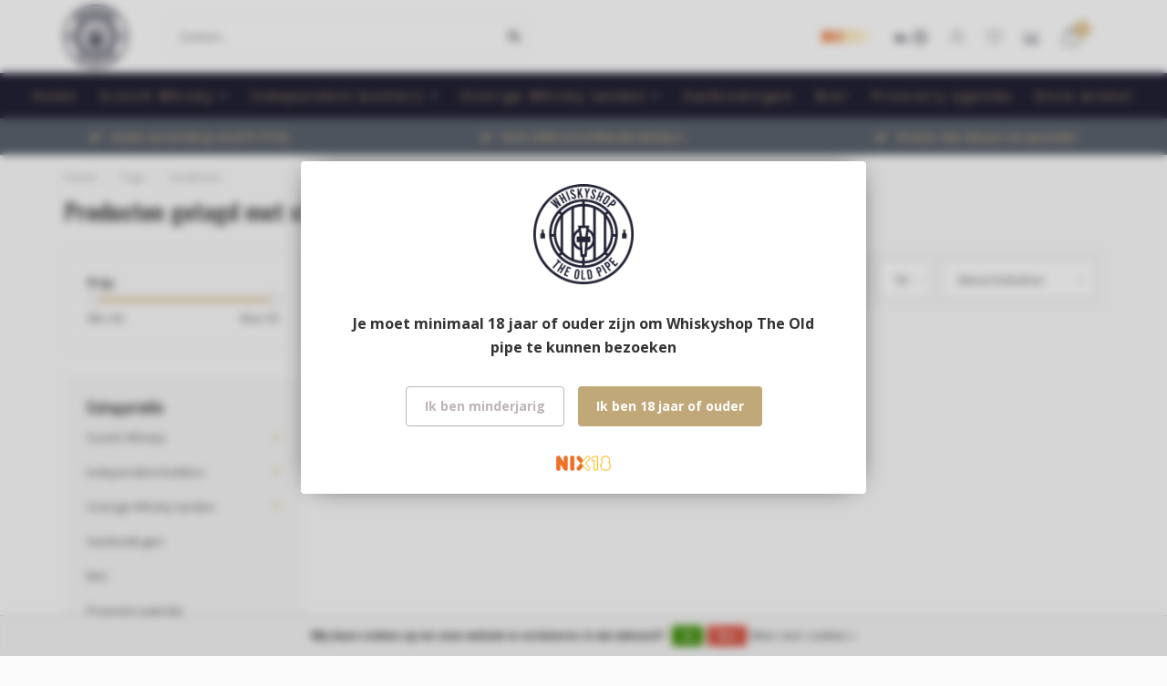

--- FILE ---
content_type: text/html;charset=utf-8
request_url: https://www.theoldpipe.com/nl/tags/strathisla/
body_size: 14099
content:
<!DOCTYPE html>
<html lang="nl">
  <head>
    
    <!--
        
        Theme Nova | v1.5.0.18052101_1
        Theme designed and created by Dyvelopment - We are true e-commerce heroes!
        
        For custom Lightspeed eCom work like custom design or development,
        please contact us at www.dyvelopment.com

          _____                  _                                  _   
         |  __ \                | |                                | |  
         | |  | |_   ___   _____| | ___  _ __  _ __ ___   ___ _ __ | |_ 
         | |  | | | | \ \ / / _ \ |/ _ \| '_ \| '_ ` _ \ / _ \ '_ \| __|
         | |__| | |_| |\ V /  __/ | (_) | |_) | | | | | |  __/ | | | |_ 
         |_____/ \__, | \_/ \___|_|\___/| .__/|_| |_| |_|\___|_| |_|\__|
                  __/ |                 | |                             
                 |___/                  |_|                             
    -->
    
    <meta charset="utf-8"/>
<!-- [START] 'blocks/head.rain' -->
<!--

  (c) 2008-2026 Lightspeed Netherlands B.V.
  http://www.lightspeedhq.com
  Generated: 20-01-2026 @ 04:06:40

-->
<link rel="canonical" href="https://www.theoldpipe.com/nl/tags/strathisla/"/>
<link rel="alternate" href="https://www.theoldpipe.com/nl/index.rss" type="application/rss+xml" title="Nieuwe producten"/>
<link href="https://cdn.webshopapp.com/assets/cookielaw.css?2025-02-20" rel="stylesheet" type="text/css"/>
<meta name="robots" content="noodp,noydir"/>
<meta property="og:url" content="https://www.theoldpipe.com/nl/tags/strathisla/?source=facebook"/>
<meta property="og:site_name" content="Whiskyshop The Old pipe"/>
<meta property="og:title" content="strathisla"/>
<meta property="og:description" content="Whiskyshop The Old Pipe, uw specialist in Schotse single malt whisky,  waar de Brabantse gemoedelijkheid centraal staat."/>
<!--[if lt IE 9]>
<script src="https://cdn.webshopapp.com/assets/html5shiv.js?2025-02-20"></script>
<![endif]-->
<!-- [END] 'blocks/head.rain' -->
    
        	  	              	    	    	    	    	    	         
        <title>strathisla - Whiskyshop The Old pipe</title>
    
    <meta name="description" content="Whiskyshop The Old Pipe, uw specialist in Schotse single malt whisky,  waar de Brabantse gemoedelijkheid centraal staat." />
    <meta name="keywords" content="strathisla, whisky, single malt whisky, whiskey, grain whisky, bourbon, limited edition, old&amp;rare, limited release, sint-oedenrode, Noord-Brabant, Meijerijstad, japanse whisky, whisky shop nederland, nederland, whiskyshop, whisky shop, drankenhandel" />
    
        
    <meta http-equiv="X-UA-Compatible" content="IE=edge">
    <meta name="viewport" content="width=device-width, initial-scale=1.0, maximum-scale=1.0, user-scalable=0">
    <meta name="apple-mobile-web-app-capable" content="yes">
    <meta name="apple-mobile-web-app-status-bar-style" content="black">
    
        	        
    <link rel="preconnect" href="https://ajax.googleapis.com">
		<link rel="preconnect" href="https://cdn.webshopapp.com/">
		<link rel="preconnect" href="https://assets.webshopapp.com">	
		<link rel="preconnect" href="https://fonts.googleapis.com">
		<link rel="preconnect" href="https://fonts.gstatic.com" crossorigin>
    <link rel="dns-prefetch" href="https://ajax.googleapis.com">
		<link rel="dns-prefetch" href="https://cdn.webshopapp.com/">
		<link rel="dns-prefetch" href="https://assets.webshopapp.com">	
		<link rel="dns-prefetch" href="https://fonts.googleapis.com">
		<link rel="dns-prefetch" href="https://fonts.gstatic.com" crossorigin>

    <link rel="shortcut icon" href="https://cdn.webshopapp.com/shops/201488/themes/177348/v/356536/assets/favicon.ico?20210713093319" type="image/x-icon" />
    
    <script src="//ajax.googleapis.com/ajax/libs/jquery/1.12.4/jquery.min.js"></script>
    <script>window.jQuery || document.write('<script src="https://cdn.webshopapp.com/shops/201488/themes/177348/assets/jquery-1-12-4-min.js?20250927162336">\x3C/script>')</script>
    
    <script>!navigator.userAgent.match('MSIE 10.0;') || document.write('<script src="https://cdn.webshopapp.com/shops/201488/themes/177348/assets/proto-polyfill.js?20250927162336">\x3C/script>')</script>
    <script>if(navigator.userAgent.indexOf("MSIE ") > -1 || navigator.userAgent.indexOf("Trident/") > -1) { document.write('<script src="https://cdn.webshopapp.com/shops/201488/themes/177348/assets/intersection-observer-polyfill.js?20250927162336">\x3C/script>') }</script>
    
    <link href="//fonts.googleapis.com/css?family=Open%20Sans:400,300,600,700|Oswald:300,400,600,700&amp;display=swap" rel="preload" as="style">
    <link href="//fonts.googleapis.com/css?family=Open%20Sans:400,300,600,700|Oswald:300,400,600,700&amp;display=swap" rel="stylesheet">
    
    <link rel="preload" href="https://cdn.webshopapp.com/shops/201488/themes/177348/assets/fontawesome-5-min.css?20250927162336" as="style">
    <link rel="stylesheet" href="https://cdn.webshopapp.com/shops/201488/themes/177348/assets/fontawesome-5-min.css?20250927162336">
    
    <link rel="preload" href="https://cdn.webshopapp.com/shops/201488/themes/177348/assets/bootstrap-min.css?20250927162336" as="style">
    <link rel="stylesheet" href="https://cdn.webshopapp.com/shops/201488/themes/177348/assets/bootstrap-min.css?20250927162336">
    
    <link rel="preload" as="script" href="https://cdn.webshopapp.com/assets/gui.js?2025-02-20">
    <script src="https://cdn.webshopapp.com/assets/gui.js?2025-02-20"></script>
    
    <link rel="preload" as="script" href="https://cdn.webshopapp.com/assets/gui-responsive-2-0.js?2025-02-20">
    <script src="https://cdn.webshopapp.com/assets/gui-responsive-2-0.js?2025-02-20"></script>
    
        
    <link rel="preload" href="https://cdn.webshopapp.com/shops/201488/themes/177348/assets/style.css?20250927162336" as="style">
    <link rel="stylesheet" href="https://cdn.webshopapp.com/shops/201488/themes/177348/assets/style.css?20250927162336" />
    
    <!-- User defined styles -->
    <link rel="preload" href="https://cdn.webshopapp.com/shops/201488/themes/177348/assets/settings.css?20250927162336" as="style">
    <link rel="preload" href="https://cdn.webshopapp.com/shops/201488/themes/177348/assets/custom.css?20250927162336" as="style">
    <link rel="stylesheet" href="https://cdn.webshopapp.com/shops/201488/themes/177348/assets/settings.css?20250927162336" />
    <link rel="stylesheet" href="https://cdn.webshopapp.com/shops/201488/themes/177348/assets/custom.css?20250927162336" />
    
    <script>
   var productStorage = {};
   var theme = {};

  </script>    
    <link type="preload" src="https://cdn.webshopapp.com/shops/201488/themes/177348/assets/countdown-min.js?20250927162336" as="script">
    <link type="preload" src="https://cdn.webshopapp.com/shops/201488/themes/177348/assets/swiper-4-min.js?20250927162336" as="script">
    <link type="preload" src="https://cdn.webshopapp.com/shops/201488/themes/177348/assets/swiper-453.js?20250927162336" as="script">
    <link type="preload" src="https://cdn.webshopapp.com/shops/201488/themes/177348/assets/global.js?20250927162336" as="script">
    
            
      </head>
  <body class="layout-custom">
    <div class="body-content"><div class="overlay"><i class="fa fa-times"></i></div><header><div id="header-holder"><div class="container"><div id="header-content"><div class="header-left"><div class="categories-button small scroll scroll-nav hidden-sm hidden-xs hidden-xxs"><div class="nav-icon"><div class="bar1"></div><div class="bar3"></div><span>Menu</span></div></div><div id="mobilenav" class="categories-button small mobile visible-sm visible-xs visible-xxs"><div class="nav-icon"><div class="bar1"></div><div class="bar3"></div></div><span>Menu</span></div><span id="mobilesearch" class="visible-xxs visible-xs visible-sm"><a href="https://www.theoldpipe.com/nl/"><i class="fa fa-search" aria-hidden="true"></i></a></span><a href="https://www.theoldpipe.com/nl/" class="logo hidden-sm hidden-xs hidden-xxs"><img class="logo" src="https://cdn.webshopapp.com/shops/201488/themes/177348/v/355761/assets/logo.png?20210713093319" alt="Specialist in Scotch single malt whisky"></a></div><div class="header-center"><div class="search hidden-sm hidden-xs hidden-xxs"><form action="https://www.theoldpipe.com/nl/search/" class="searchform" method="get"><div class="search-holder"><input type="text" class="searchbox white" name="q" placeholder="Zoeken.." autocomplete="off"><i class="fa fa-search" aria-hidden="true"></i><i class="fa fa-times clearsearch" aria-hidden="true"></i></div></form><div class="searchcontent hidden-xs hidden-xxs"><div class="searchresults"></div><div class="more"><a href="#" class="search-viewall">Bekijk alle resultaten <span>(0)</span></a></div><div class="noresults">Geen producten gevonden</div></div></div><a href="https://www.theoldpipe.com/nl/"><img class="logo hidden-lg hidden-md" src="https://cdn.webshopapp.com/shops/201488/themes/177348/v/355761/assets/logo.png?20210713093319" alt="Specialist in Scotch single malt whisky"></a></div><div class="header-hallmark hidden-xs hidden-xxs hidden-sm"><a href="https://cdn.webshopapp.com/shops/201488/files/345766004/geen-alcohol-onder-18.jpg" target="_blank"><img src="https://cdn.webshopapp.com/shops/201488/themes/177348/v/356536/assets/hallmark.png?20210713093319" alt="" class="custom"></a></div><div class="header-right text-right"><div class="user-actions hidden-sm hidden-xs hidden-xxs"><a href="#" class="header-link" data-fancy="fancy-locale-holder" data-fancy-type="flyout" data-tooltip title="Taal & Valuta" data-placement="bottom"><span class="current-lang">NL</span><i class="nova-icon nova-icon-globe"></i></a><a href="https://www.theoldpipe.com/nl/account/" class="account header-link" data-fancy="fancy-account-holder" data-tooltip title="Mijn account" data-placement="bottom"><!-- <img src="https://cdn.webshopapp.com/shops/201488/themes/177348/assets/icon-user.svg?20250927162336" alt="My account" class="icon"> --><i class="nova-icon nova-icon-user"></i></a><a href="https://www.theoldpipe.com/nl/account/wishlist/" class="header-link" data-tooltip title="Verlanglijst" data-placement="bottom" data-fancy="fancy-account-holder"><i class="nova-icon nova-icon-heart"></i></a><a href="" class="header-link compare" data-fancy="fancy-compare-holder" data-fancy-type="flyout" data-tooltip title="Vergelijk" data-placement="bottom"><i class="nova-icon nova-icon-chart"></i></a><div class="fancy-box flyout fancy-compare-holder"><div class="fancy-compare"><div class="row"><div class="col-md-12"><h4>Vergelijk producten</h4></div><div class="col-md-12"><p>U heeft nog geen producten toegevoegd.</p></div></div></div></div><div class="fancy-box flyout fancy-locale-holder"><div class="fancy-locale"><div class=""><label for="">Kies uw taal</label><div class="flex-container middle"><div class="flex-col"><span class="flags nl"></span></div><div class="flex-col flex-grow-1"><select id="" class="fancy-select" onchange="document.location=this.options[this.selectedIndex].getAttribute('data-url')"><option lang="nl" title="Nederlands" data-url="https://www.theoldpipe.com/nl/go/category/" selected="selected">Nederlands</option><option lang="de" title="Deutsch" data-url="https://www.theoldpipe.com/de/go/category/">Deutsch</option><option lang="en" title="English" data-url="https://www.theoldpipe.com/en/go/category/">English</option></select></div></div></div><div class="margin-top-half"><label for="">Kies uw valuta</label><div class="flex-container middle"><div class="flex-col"><span><strong>€</strong></span></div><div class="flex-col flex-grow-1"><select id="" class="fancy-select" onchange="document.location=this.options[this.selectedIndex].getAttribute('data-url')"><option data-url="https://www.theoldpipe.com/nl/session/currency/eur/" selected="selected">EUR</option></select></div></div></div></div></div></div><a href="https://www.theoldpipe.com/nl/cart/" class="cart header-link" data-fancy="fancy-cart-holder"><div class="cart-icon"><i class="nova-icon nova-icon-shopping-bag"></i><span id="qty" class="highlight-bg cart-total-qty shopping-bag">0</span></div></a></div></div></div></div><div class="cf"></div><div class="subnav-dimmed"></div><div class="   hidden-xxs hidden-xs hidden-sm" id="navbar"><div class="container-fluid"><div class="row"><div class="col-md-12"><nav><ul class="megamenu"><li class="hidden-sm hidden-xs hidden-xxs"><a href="https://www.theoldpipe.com/nl/">Home</a></li><li><a href="https://www.theoldpipe.com/nl/scotch-whisky/" class="dropdown">Scotch Whisky</a><ul class="sub1 megamenu"><li><div class="container"><div class="row"><div class="col-md-12 maxheight"><div class="row"><div class="col-md-3 sub-holder"><h4><a href="https://www.theoldpipe.com/nl/scotch-whisky/single-malt-whisky/">Single Malt Whisky</a></h4><ul class="sub2"><li><a href="https://www.theoldpipe.com/nl/scotch-whisky/single-malt-whisky/lowlands/">Lowlands</a></li><li><a href="https://www.theoldpipe.com/nl/scotch-whisky/single-malt-whisky/highlands/">Highlands</a></li><li><a href="https://www.theoldpipe.com/nl/scotch-whisky/single-malt-whisky/islay/">Islay</a><ul class="sub3"><li><a href="https://www.theoldpipe.com/nl/scotch-whisky/single-malt-whisky/islay/kilchoman/">Kilchoman</a></li><li><a href="https://www.theoldpipe.com/nl/scotch-whisky/single-malt-whisky/islay/finlaggan/">Finlaggan</a></li><li><a href="https://www.theoldpipe.com/nl/scotch-whisky/single-malt-whisky/islay/bruichladdich/">Bruichladdich</a></li><li><a href="https://www.theoldpipe.com/nl/scotch-whisky/single-malt-whisky/islay/port-charlotte/">Port Charlotte</a></li><li><a href="https://www.theoldpipe.com/nl/scotch-whisky/single-malt-whisky/islay/octomore/">Octomore</a></li><li><a href="https://www.theoldpipe.com/nl/scotch-whisky/single-malt-whisky/islay/bowmore/">Bowmore</a></li><li><a href="https://www.theoldpipe.com/nl/scotch-whisky/single-malt-whisky/islay/laphroaig/">Laphroaig</a></li><li><a href="https://www.theoldpipe.com/nl/scotch-whisky/single-malt-whisky/islay/caol-ila/">Caol Ila</a></li><li><a href="https://www.theoldpipe.com/nl/scotch-whisky/single-malt-whisky/islay/lagavulin/">Lagavulin</a></li><li><a href="https://www.theoldpipe.com/nl/scotch-whisky/single-malt-whisky/islay/ardbeg/">Ardbeg</a></li><li><a href="https://www.theoldpipe.com/nl/scotch-whisky/single-malt-whisky/islay/port-ellen/">Port Ellen</a></li><li><a href="https://www.theoldpipe.com/nl/scotch-whisky/single-malt-whisky/islay/bunnahabhain/">Bunnahabhain</a></li></ul></li><li><a href="https://www.theoldpipe.com/nl/scotch-whisky/single-malt-whisky/orkney/">Orkney</a><ul class="sub3"><li><a href="https://www.theoldpipe.com/nl/scotch-whisky/single-malt-whisky/orkney/highland-park/">Highland Park</a></li></ul></li><li><a href="https://www.theoldpipe.com/nl/scotch-whisky/single-malt-whisky/campbeltown/">Campbeltown</a><ul class="sub3"><li><a href="https://www.theoldpipe.com/nl/scotch-whisky/single-malt-whisky/campbeltown/hazelburn/">Hazelburn</a></li><li><a href="https://www.theoldpipe.com/nl/scotch-whisky/single-malt-whisky/campbeltown/springbank/">Springbank</a></li><li><a href="https://www.theoldpipe.com/nl/scotch-whisky/single-malt-whisky/campbeltown/longrow/">Longrow</a></li><li><a href="https://www.theoldpipe.com/nl/scotch-whisky/single-malt-whisky/campbeltown/glen-scotia/">Glen Scotia</a></li><li><a href="https://www.theoldpipe.com/nl/scotch-whisky/single-malt-whisky/campbeltown/kilkerran/">Kilkerran</a></li></ul></li><li><a href="https://www.theoldpipe.com/nl/scotch-whisky/single-malt-whisky/mull/">Mull</a></li><li><a href="https://www.theoldpipe.com/nl/scotch-whisky/single-malt-whisky/jura/">Jura</a></li><li><a href="https://www.theoldpipe.com/nl/scotch-whisky/single-malt-whisky/skye/">Skye</a></li><li><a href="https://www.theoldpipe.com/nl/scotch-whisky/single-malt-whisky/arran/">Arran</a></li></ul></div></div></div></div></div></li></ul></li><li><a href="https://www.theoldpipe.com/nl/independent-bottlers/" class="dropdown">Independent-bottlers</a><ul class="sub1 megamenu"><li><div class="container"><div class="row"><div class="col-md-12 maxheight"><div class="row"><div class="col-md-3 sub-holder"><h4><a href="https://www.theoldpipe.com/nl/independent-bottlers/duncan-taylor/">Duncan Taylor</a></h4></div><div class="col-md-3 sub-holder"><h4><a href="https://www.theoldpipe.com/nl/independent-bottlers/claxtons/">Claxton’s</a></h4></div><div class="col-md-3 sub-holder"><h4><a href="https://www.theoldpipe.com/nl/independent-bottlers/adelphi/">Adelphi</a></h4><ul class="sub2"><li><a href="https://www.theoldpipe.com/nl/independent-bottlers/adelphi/islay/">Islay </a></li><li><a href="https://www.theoldpipe.com/nl/independent-bottlers/adelphi/islands/">Islands</a></li><li><a href="https://www.theoldpipe.com/nl/independent-bottlers/adelphi/speyside/">Speyside</a></li><li><a href="https://www.theoldpipe.com/nl/independent-bottlers/adelphi/highland/">Highland</a></li><li><a href="https://www.theoldpipe.com/nl/independent-bottlers/adelphi/lowland/">Lowland</a></li><li><a href="https://www.theoldpipe.com/nl/independent-bottlers/adelphi/specials/">Specials</a></li></ul></div><div class="col-md-3 sub-holder"><h4><a href="https://www.theoldpipe.com/nl/independent-bottlers/cadenhead/">Cadenhead</a></h4></div><div class="cf"></div><div class="col-md-3 sub-holder"><h4><a href="https://www.theoldpipe.com/nl/independent-bottlers/the-ultimate/">The Ultimate</a></h4></div><div class="col-md-3 sub-holder"><h4><a href="https://www.theoldpipe.com/nl/independent-bottlers/blackadder/">Blackadder</a></h4></div><div class="col-md-3 sub-holder"><h4><a href="https://www.theoldpipe.com/nl/independent-bottlers/scotts-selection/">Scott&#039;s Selection</a></h4></div><div class="col-md-3 sub-holder"><h4><a href="https://www.theoldpipe.com/nl/independent-bottlers/first-cask/">First Cask</a></h4></div><div class="cf"></div><div class="col-md-3 sub-holder"><h4><a href="https://www.theoldpipe.com/nl/independent-bottlers/signatory/">Signatory</a></h4></div><div class="col-md-3 sub-holder"><h4><a href="https://www.theoldpipe.com/nl/independent-bottlers/the-whisky-agency/">The Whisky Agency</a></h4></div><div class="col-md-3 sub-holder"><h4><a href="https://www.theoldpipe.com/nl/independent-bottlers/daily-dram/">Daily Dram</a></h4></div><div class="col-md-3 sub-holder"><h4><a href="https://www.theoldpipe.com/nl/independent-bottlers/carn-mor/">Carn Mor</a></h4></div><div class="cf"></div><div class="col-md-3 sub-holder"><h4><a href="https://www.theoldpipe.com/nl/independent-bottlers/the-maltman/">The Maltman</a></h4></div><div class="col-md-3 sub-holder"><h4><a href="https://www.theoldpipe.com/nl/independent-bottlers/overige-independent-bottlers/">Overige Independent Bottlers</a></h4></div><div class="col-md-3 sub-holder"><h4><a href="https://www.theoldpipe.com/nl/independent-bottlers/coopers-choice/">Coopers Choice</a></h4></div><div class="col-md-3 sub-holder"><h4><a href="https://www.theoldpipe.com/nl/independent-bottlers/jack-wiebers/">Jack Wiebers</a></h4></div><div class="cf"></div><div class="col-md-3 sub-holder"><h4><a href="https://www.theoldpipe.com/nl/independent-bottlers/north-star-spirits/">North Star Spirits</a></h4></div><div class="col-md-3 sub-holder"><h4><a href="https://www.theoldpipe.com/nl/independent-bottlers/the-creative-whisky-company/">The Creative Whisky Company</a></h4></div><div class="col-md-3 sub-holder"><h4><a href="https://www.theoldpipe.com/nl/independent-bottlers/douglas-laing/">Douglas Laing</a></h4><ul class="sub2"><li><a href="https://www.theoldpipe.com/nl/independent-bottlers/douglas-laing/old-particular/">Old Particular </a></li><li><a href="https://www.theoldpipe.com/nl/independent-bottlers/douglas-laing/xtra-old-particular/">Xtra Old Particular</a></li></ul></div><div class="col-md-3 sub-holder"><h4><a href="https://www.theoldpipe.com/nl/independent-bottlers/murray-mcdavid/">Murray McDavid</a></h4></div><div class="cf"></div><div class="col-md-3 sub-holder"><h4><a href="https://www.theoldpipe.com/nl/independent-bottlers/gordon-macphail/">Gordon&amp;Macphail</a></h4><ul class="sub2"><li><a href="https://www.theoldpipe.com/nl/independent-bottlers/gordon-macphail/distillery-labels/">Distillery Labels</a></li><li><a href="https://www.theoldpipe.com/nl/independent-bottlers/gordon-macphail/rare-old/">Rare &amp; Old</a></li><li><a href="https://www.theoldpipe.com/nl/independent-bottlers/gordon-macphail/cask-strenght/">Cask Strenght</a></li><li><a href="https://www.theoldpipe.com/nl/independent-bottlers/gordon-macphail/connoisseurs-choice/">Connoisseurs Choice </a></li><li><a href="https://www.theoldpipe.com/nl/independent-bottlers/gordon-macphail/overig/">Overig</a></li><li><a href="https://www.theoldpipe.com/nl/independent-bottlers/gordon-macphail/connoisseurs-choice-cask-strenght/">Connoisseurs Choice Cask Strenght</a></li><li><a href="https://www.theoldpipe.com/nl/independent-bottlers/gordon-macphail/discovery-range/">Discovery Range</a></li></ul></div><div class="col-md-3 sub-holder"><h4><a href="https://www.theoldpipe.com/nl/independent-bottlers/james-eadie/">James Eadie</a></h4></div><div class="col-md-3 sub-holder"><h4><a href="https://www.theoldpipe.com/nl/independent-bottlers/hart-brothers/">Hart Brothers</a></h4></div><div class="col-md-3 sub-holder"><h4><a href="https://www.theoldpipe.com/nl/independent-bottlers/sansibar/">Sansibar</a></h4></div><div class="cf"></div><div class="col-md-3 sub-holder"><h4><a href="https://www.theoldpipe.com/nl/independent-bottlers/whiskynerds/">WhiskyNerds</a></h4></div><div class="col-md-3 sub-holder"><h4><a href="https://www.theoldpipe.com/nl/independent-bottlers/valinch-mallet/">Valinch &amp; Mallet</a></h4></div><div class="col-md-3 sub-holder"><h4><a href="https://www.theoldpipe.com/nl/independent-bottlers/mossburn/">Mossburn</a></h4></div><div class="col-md-3 sub-holder"><h4><a href="https://www.theoldpipe.com/nl/independent-bottlers/hidden-spirits/">Hidden Spirits</a></h4></div><div class="cf"></div></div></div></div></div></li></ul></li><li><a href="https://www.theoldpipe.com/nl/overige-whisky-landen/" class="dropdown">Overige Whisky landen</a><ul class="sub1 megamenu"><li><div class="container"><div class="row"><div class="col-md-12 maxheight"><div class="row"><div class="col-md-3 sub-holder"><h4><a href="https://www.theoldpipe.com/nl/overige-whisky-landen/ierland/">Ierland</a></h4><ul class="sub2"><li><a href="https://www.theoldpipe.com/nl/overige-whisky-landen/ierland/teeling/">Teeling</a></li><li><a href="https://www.theoldpipe.com/nl/overige-whisky-landen/ierland/irish-whiskey/">Irish Whiskey</a></li></ul></div><div class="col-md-3 sub-holder"><h4><a href="https://www.theoldpipe.com/nl/overige-whisky-landen/india/">India</a></h4></div><div class="col-md-3 sub-holder"><h4><a href="https://www.theoldpipe.com/nl/overige-whisky-landen/taiwan/">Taiwan</a></h4></div><div class="col-md-3 sub-holder"><h4><a href="https://www.theoldpipe.com/nl/overige-whisky-landen/zweden/">Zweden</a></h4></div><div class="cf"></div><div class="col-md-3 sub-holder"><h4><a href="https://www.theoldpipe.com/nl/overige-whisky-landen/japan/">Japan</a></h4></div><div class="col-md-3 sub-holder"><h4><a href="https://www.theoldpipe.com/nl/overige-whisky-landen/amerika/">Amerika</a></h4><ul class="sub2"><li><a href="https://www.theoldpipe.com/nl/overige-whisky-landen/amerika/jack-daniels/">Jack Daniels</a></li><li><a href="https://www.theoldpipe.com/nl/overige-whisky-landen/amerika/american-whiskey/">American Whiskey</a></li></ul></div><div class="col-md-3 sub-holder"><h4><a href="https://www.theoldpipe.com/nl/overige-whisky-landen/zwitserland/">Zwitserland</a></h4></div><div class="col-md-3 sub-holder"><h4><a href="https://www.theoldpipe.com/nl/overige-whisky-landen/nederland/">Nederland</a></h4></div><div class="cf"></div><div class="col-md-3 sub-holder"><h4><a href="https://www.theoldpipe.com/nl/overige-whisky-landen/belgie/">Belgie</a></h4></div><div class="col-md-3 sub-holder"><h4><a href="https://www.theoldpipe.com/nl/overige-whisky-landen/canada/">Canada</a></h4></div><div class="col-md-3 sub-holder"><h4><a href="https://www.theoldpipe.com/nl/overige-whisky-landen/wales/">Wales</a></h4></div></div></div></div></div></li></ul></li><li><a href="https://www.theoldpipe.com/nl/aanbiedingen/" class="">Aanbiedingen</a></li><li><a href="https://www.theoldpipe.com/nl/bier/" class="">Bier</a></li><li><a href="https://www.theoldpipe.com/nl/proeverij-agenda/" class="">Proeverij agenda</a></li><li><a href="https://www.theoldpipe.com/nl/service/stores/" >Onze winkel</a></li></ul></nav></div></div></div></div><div class="subheader-holder"><div class="subheader"><div class="usps-slider-holder" style="width:100%;"><div class="swiper-container usps-header below-nav"><div class="swiper-wrapper"><div class="swiper-slide usp-block"><div><i class="fas fa-check"></i> Gratis verzending vanaf €175 NL
          </div></div><div class="swiper-slide usp-block"><div><i class="fas fa-check"></i> Ruim 2000 verschillende whisky's
          </div></div><div class="swiper-slide usp-block"><div><i class="fas fa-check"></i> Al meer dan 40 jaar uw specialist
          </div></div><div class="swiper-slide usp-block"><div><i class="fas fa-check"></i> Verzending via DHL
          </div></div></div></div></div></div></div></header><div class="breadcrumbs"><div class="container"><div class="row"><div class="col-md-12"><a href="https://www.theoldpipe.com/nl/" title="Home">Home</a><span><span class="seperator">/</span><a href="https://www.theoldpipe.com/nl/tags/"><span>Tags</span></a></span><span><span class="seperator">/</span><a href="https://www.theoldpipe.com/nl/tags/strathisla/"><span>strathisla</span></a></span></div></div></div></div><div id="collection-container" class="container collection"><div class="row "><div class="col-md-12"><h1 class="page-title">Producten getagd met strathisla</h1></div></div><div class="row"><div class="col-md-3 sidebar hidden-sm hidden-xs hidden-xxs"><div class="filters-sidebar gray-border margin-top rounded hidden-xxs hidden-xs hidden-sm"><form action="https://www.theoldpipe.com/nl/tags/strathisla/" method="get" class="custom_filter_form sidebar"><input type="hidden" name="sort" value="popular" /><input type="hidden" name="brand" value="0" /><input type="hidden" name="mode" value="grid" /><input type="hidden" name="limit" value="18" /><input type="hidden" name="sort" value="popular" /><input type="hidden" name="max" value="5" class="custom_filter_form_max" /><input type="hidden" name="min" value="0" class="custom_filter_form_min" /><div class="filter-holder"><div class="row"><div class="custom-filter-col"><div class="price-filter-block"><h5>Prijs</h5><div class="sidebar-filter-slider"><div class="collection-filter-price"></div></div><div class="price-filter-range cf"><div class="min">Min: €<span>0</span></div><div class="max">Max: €<span>5</span></div></div></div></div></div></div></form></div><div class="sidebar-cats rowmargin hidden-sm hidden-xs hidden-xxs "><h4>Categorieën</h4><ul class="sub0"><li><div class="main-cat"><a href="https://www.theoldpipe.com/nl/scotch-whisky/">Scotch Whisky</a><span class="open-sub"></span></div><ul class="sub1"><li class=""><div class="main-cat"><a href="https://www.theoldpipe.com/nl/scotch-whisky/single-malt-whisky/">Single Malt Whisky</a><span class="open-sub"></span></div><ul class="sub2"><li><div class="main-cat"><a href="https://www.theoldpipe.com/nl/scotch-whisky/single-malt-whisky/lowlands/">Lowlands</a></div></li><li><div class="main-cat"><a href="https://www.theoldpipe.com/nl/scotch-whisky/single-malt-whisky/highlands/">Highlands</a></div></li><li><div class="main-cat"><a href="https://www.theoldpipe.com/nl/scotch-whisky/single-malt-whisky/islay/">Islay</a><span class="open-sub"></span></div><ul class="sub3"><li><div class="main-cat"><a href="https://www.theoldpipe.com/nl/scotch-whisky/single-malt-whisky/islay/kilchoman/">Kilchoman</a></div></li><li><div class="main-cat"><a href="https://www.theoldpipe.com/nl/scotch-whisky/single-malt-whisky/islay/finlaggan/">Finlaggan</a></div></li><li><div class="main-cat"><a href="https://www.theoldpipe.com/nl/scotch-whisky/single-malt-whisky/islay/bruichladdich/">Bruichladdich</a></div></li><li><div class="main-cat"><a href="https://www.theoldpipe.com/nl/scotch-whisky/single-malt-whisky/islay/port-charlotte/">Port Charlotte</a></div></li><li><div class="main-cat"><a href="https://www.theoldpipe.com/nl/scotch-whisky/single-malt-whisky/islay/octomore/">Octomore</a></div></li><li><div class="main-cat"><a href="https://www.theoldpipe.com/nl/scotch-whisky/single-malt-whisky/islay/bowmore/">Bowmore</a></div></li><li><div class="main-cat"><a href="https://www.theoldpipe.com/nl/scotch-whisky/single-malt-whisky/islay/laphroaig/">Laphroaig</a></div></li><li><div class="main-cat"><a href="https://www.theoldpipe.com/nl/scotch-whisky/single-malt-whisky/islay/caol-ila/">Caol Ila</a></div></li><li><div class="main-cat"><a href="https://www.theoldpipe.com/nl/scotch-whisky/single-malt-whisky/islay/lagavulin/">Lagavulin</a></div></li><li><div class="main-cat"><a href="https://www.theoldpipe.com/nl/scotch-whisky/single-malt-whisky/islay/ardbeg/">Ardbeg</a></div></li><li><div class="main-cat"><a href="https://www.theoldpipe.com/nl/scotch-whisky/single-malt-whisky/islay/port-ellen/">Port Ellen</a></div></li><li><div class="main-cat"><a href="https://www.theoldpipe.com/nl/scotch-whisky/single-malt-whisky/islay/bunnahabhain/">Bunnahabhain</a></div></li></ul></li><li><div class="main-cat"><a href="https://www.theoldpipe.com/nl/scotch-whisky/single-malt-whisky/orkney/">Orkney</a><span class="open-sub"></span></div><ul class="sub3"><li><div class="main-cat"><a href="https://www.theoldpipe.com/nl/scotch-whisky/single-malt-whisky/orkney/highland-park/">Highland Park</a></div></li></ul></li><li><div class="main-cat"><a href="https://www.theoldpipe.com/nl/scotch-whisky/single-malt-whisky/campbeltown/">Campbeltown</a><span class="open-sub"></span></div><ul class="sub3"><li><div class="main-cat"><a href="https://www.theoldpipe.com/nl/scotch-whisky/single-malt-whisky/campbeltown/hazelburn/">Hazelburn</a></div></li><li><div class="main-cat"><a href="https://www.theoldpipe.com/nl/scotch-whisky/single-malt-whisky/campbeltown/springbank/">Springbank</a></div></li><li><div class="main-cat"><a href="https://www.theoldpipe.com/nl/scotch-whisky/single-malt-whisky/campbeltown/longrow/">Longrow</a></div></li><li><div class="main-cat"><a href="https://www.theoldpipe.com/nl/scotch-whisky/single-malt-whisky/campbeltown/glen-scotia/">Glen Scotia</a></div></li><li><div class="main-cat"><a href="https://www.theoldpipe.com/nl/scotch-whisky/single-malt-whisky/campbeltown/kilkerran/">Kilkerran</a></div></li></ul></li><li><div class="main-cat"><a href="https://www.theoldpipe.com/nl/scotch-whisky/single-malt-whisky/mull/">Mull</a></div></li><li><div class="main-cat"><a href="https://www.theoldpipe.com/nl/scotch-whisky/single-malt-whisky/jura/">Jura</a></div></li><li><div class="main-cat"><a href="https://www.theoldpipe.com/nl/scotch-whisky/single-malt-whisky/skye/">Skye</a></div></li><li><div class="main-cat"><a href="https://www.theoldpipe.com/nl/scotch-whisky/single-malt-whisky/arran/">Arran</a></div></li></ul></li></ul></li><li><div class="main-cat"><a href="https://www.theoldpipe.com/nl/independent-bottlers/">Independent-bottlers</a><span class="open-sub"></span></div><ul class="sub1"><li class=" nosubs"><div class="main-cat"><a href="https://www.theoldpipe.com/nl/independent-bottlers/duncan-taylor/">Duncan Taylor</a></div></li><li class=" nosubs"><div class="main-cat"><a href="https://www.theoldpipe.com/nl/independent-bottlers/claxtons/">Claxton’s</a></div></li><li class=""><div class="main-cat"><a href="https://www.theoldpipe.com/nl/independent-bottlers/adelphi/">Adelphi</a><span class="open-sub"></span></div><ul class="sub2"><li><div class="main-cat"><a href="https://www.theoldpipe.com/nl/independent-bottlers/adelphi/islay/">Islay </a></div></li><li><div class="main-cat"><a href="https://www.theoldpipe.com/nl/independent-bottlers/adelphi/islands/">Islands</a></div></li><li><div class="main-cat"><a href="https://www.theoldpipe.com/nl/independent-bottlers/adelphi/speyside/">Speyside</a></div></li><li><div class="main-cat"><a href="https://www.theoldpipe.com/nl/independent-bottlers/adelphi/highland/">Highland</a></div></li><li><div class="main-cat"><a href="https://www.theoldpipe.com/nl/independent-bottlers/adelphi/lowland/">Lowland</a></div></li><li><div class="main-cat"><a href="https://www.theoldpipe.com/nl/independent-bottlers/adelphi/specials/">Specials</a></div></li></ul></li><li class=" nosubs"><div class="main-cat"><a href="https://www.theoldpipe.com/nl/independent-bottlers/cadenhead/">Cadenhead</a></div></li><li class=" nosubs"><div class="main-cat"><a href="https://www.theoldpipe.com/nl/independent-bottlers/the-ultimate/">The Ultimate</a></div></li><li class=" nosubs"><div class="main-cat"><a href="https://www.theoldpipe.com/nl/independent-bottlers/blackadder/">Blackadder</a></div></li><li class=" nosubs"><div class="main-cat"><a href="https://www.theoldpipe.com/nl/independent-bottlers/scotts-selection/">Scott&#039;s Selection</a></div></li><li class=" nosubs"><div class="main-cat"><a href="https://www.theoldpipe.com/nl/independent-bottlers/first-cask/">First Cask</a></div></li><li class=" nosubs"><div class="main-cat"><a href="https://www.theoldpipe.com/nl/independent-bottlers/signatory/">Signatory</a></div></li><li class=" nosubs"><div class="main-cat"><a href="https://www.theoldpipe.com/nl/independent-bottlers/the-whisky-agency/">The Whisky Agency</a></div></li><li class=" nosubs"><div class="main-cat"><a href="https://www.theoldpipe.com/nl/independent-bottlers/daily-dram/">Daily Dram</a></div></li><li class=" nosubs"><div class="main-cat"><a href="https://www.theoldpipe.com/nl/independent-bottlers/carn-mor/">Carn Mor</a></div></li><li class=" nosubs"><div class="main-cat"><a href="https://www.theoldpipe.com/nl/independent-bottlers/the-maltman/">The Maltman</a></div></li><li class=" nosubs"><div class="main-cat"><a href="https://www.theoldpipe.com/nl/independent-bottlers/overige-independent-bottlers/">Overige Independent Bottlers</a></div></li><li class=" nosubs"><div class="main-cat"><a href="https://www.theoldpipe.com/nl/independent-bottlers/coopers-choice/">Coopers Choice</a></div></li><li class=" nosubs"><div class="main-cat"><a href="https://www.theoldpipe.com/nl/independent-bottlers/jack-wiebers/">Jack Wiebers</a></div></li><li class=" nosubs"><div class="main-cat"><a href="https://www.theoldpipe.com/nl/independent-bottlers/north-star-spirits/">North Star Spirits</a></div></li><li class=" nosubs"><div class="main-cat"><a href="https://www.theoldpipe.com/nl/independent-bottlers/the-creative-whisky-company/">The Creative Whisky Company</a></div></li><li class=""><div class="main-cat"><a href="https://www.theoldpipe.com/nl/independent-bottlers/douglas-laing/">Douglas Laing</a><span class="open-sub"></span></div><ul class="sub2"><li><div class="main-cat"><a href="https://www.theoldpipe.com/nl/independent-bottlers/douglas-laing/old-particular/">Old Particular </a></div></li><li><div class="main-cat"><a href="https://www.theoldpipe.com/nl/independent-bottlers/douglas-laing/xtra-old-particular/">Xtra Old Particular</a></div></li></ul></li><li class=" nosubs"><div class="main-cat"><a href="https://www.theoldpipe.com/nl/independent-bottlers/murray-mcdavid/">Murray McDavid</a></div></li><li class=""><div class="main-cat"><a href="https://www.theoldpipe.com/nl/independent-bottlers/gordon-macphail/">Gordon&amp;Macphail</a><span class="open-sub"></span></div><ul class="sub2"><li><div class="main-cat"><a href="https://www.theoldpipe.com/nl/independent-bottlers/gordon-macphail/distillery-labels/">Distillery Labels</a></div></li><li><div class="main-cat"><a href="https://www.theoldpipe.com/nl/independent-bottlers/gordon-macphail/rare-old/">Rare &amp; Old</a></div></li><li><div class="main-cat"><a href="https://www.theoldpipe.com/nl/independent-bottlers/gordon-macphail/cask-strenght/">Cask Strenght</a></div></li><li><div class="main-cat"><a href="https://www.theoldpipe.com/nl/independent-bottlers/gordon-macphail/connoisseurs-choice/">Connoisseurs Choice </a></div></li><li><div class="main-cat"><a href="https://www.theoldpipe.com/nl/independent-bottlers/gordon-macphail/overig/">Overig</a></div></li><li><div class="main-cat"><a href="https://www.theoldpipe.com/nl/independent-bottlers/gordon-macphail/connoisseurs-choice-cask-strenght/">Connoisseurs Choice Cask Strenght</a></div></li><li><div class="main-cat"><a href="https://www.theoldpipe.com/nl/independent-bottlers/gordon-macphail/discovery-range/">Discovery Range</a></div></li></ul></li><li class=" nosubs"><div class="main-cat"><a href="https://www.theoldpipe.com/nl/independent-bottlers/james-eadie/">James Eadie</a></div></li><li class=" nosubs"><div class="main-cat"><a href="https://www.theoldpipe.com/nl/independent-bottlers/hart-brothers/">Hart Brothers</a></div></li><li class=" nosubs"><div class="main-cat"><a href="https://www.theoldpipe.com/nl/independent-bottlers/sansibar/">Sansibar</a></div></li><li class=" nosubs"><div class="main-cat"><a href="https://www.theoldpipe.com/nl/independent-bottlers/whiskynerds/">WhiskyNerds</a></div></li><li class=" nosubs"><div class="main-cat"><a href="https://www.theoldpipe.com/nl/independent-bottlers/valinch-mallet/">Valinch &amp; Mallet</a></div></li><li class=" nosubs"><div class="main-cat"><a href="https://www.theoldpipe.com/nl/independent-bottlers/mossburn/">Mossburn</a></div></li><li class=" nosubs"><div class="main-cat"><a href="https://www.theoldpipe.com/nl/independent-bottlers/hidden-spirits/">Hidden Spirits</a></div></li></ul></li><li><div class="main-cat"><a href="https://www.theoldpipe.com/nl/overige-whisky-landen/">Overige Whisky landen</a><span class="open-sub"></span></div><ul class="sub1"><li class=""><div class="main-cat"><a href="https://www.theoldpipe.com/nl/overige-whisky-landen/ierland/">Ierland</a><span class="open-sub"></span></div><ul class="sub2"><li><div class="main-cat"><a href="https://www.theoldpipe.com/nl/overige-whisky-landen/ierland/teeling/">Teeling</a></div></li><li><div class="main-cat"><a href="https://www.theoldpipe.com/nl/overige-whisky-landen/ierland/irish-whiskey/">Irish Whiskey</a></div></li></ul></li><li class=" nosubs"><div class="main-cat"><a href="https://www.theoldpipe.com/nl/overige-whisky-landen/india/">India</a></div></li><li class=" nosubs"><div class="main-cat"><a href="https://www.theoldpipe.com/nl/overige-whisky-landen/taiwan/">Taiwan</a></div></li><li class=" nosubs"><div class="main-cat"><a href="https://www.theoldpipe.com/nl/overige-whisky-landen/zweden/">Zweden</a></div></li><li class=" nosubs"><div class="main-cat"><a href="https://www.theoldpipe.com/nl/overige-whisky-landen/japan/">Japan</a></div></li><li class=""><div class="main-cat"><a href="https://www.theoldpipe.com/nl/overige-whisky-landen/amerika/">Amerika</a><span class="open-sub"></span></div><ul class="sub2"><li><div class="main-cat"><a href="https://www.theoldpipe.com/nl/overige-whisky-landen/amerika/jack-daniels/">Jack Daniels</a></div></li><li><div class="main-cat"><a href="https://www.theoldpipe.com/nl/overige-whisky-landen/amerika/american-whiskey/">American Whiskey</a></div></li></ul></li><li class=" nosubs"><div class="main-cat"><a href="https://www.theoldpipe.com/nl/overige-whisky-landen/zwitserland/">Zwitserland</a></div></li><li class=" nosubs"><div class="main-cat"><a href="https://www.theoldpipe.com/nl/overige-whisky-landen/nederland/">Nederland</a></div></li><li class=" nosubs"><div class="main-cat"><a href="https://www.theoldpipe.com/nl/overige-whisky-landen/belgie/">Belgie</a></div></li><li class=" nosubs"><div class="main-cat"><a href="https://www.theoldpipe.com/nl/overige-whisky-landen/canada/">Canada</a></div></li><li class=" nosubs"><div class="main-cat"><a href="https://www.theoldpipe.com/nl/overige-whisky-landen/wales/">Wales</a></div></li></ul></li><li><div class="main-cat"><a href="https://www.theoldpipe.com/nl/aanbiedingen/">Aanbiedingen</a></div></li><li><div class="main-cat"><a href="https://www.theoldpipe.com/nl/bier/">Bier</a></div></li><li><div class="main-cat"><a href="https://www.theoldpipe.com/nl/proeverij-agenda/">Proeverij agenda</a></div></li></ul></div><div class="sidebar-usps rowmargin hidden-sm hidden-xs hidden-xxs"><ul><li><i class="fas fa-check"></i><h4>Gratis verzending vanaf €175,-</h4></li><li><i class="fas fa-check"></i><h4>Ruim 2000 verschillende soorten op voorraad</h4></li></ul></div></div><div class="col-md-9"><div class="row"></div><div class="row"><div class="col-md-12 margin-top"><div class="custom-filters-holder"><div class=""><form id="sort_filters" class="filters-top standalone"><a href="https://www.theoldpipe.com/nl/tags/strathisla/" class="active"><i class="fa fa-th"></i></a><a href="https://www.theoldpipe.com/nl/tags/strathisla/?mode=list" class=""><i class="fa fa-th-list"></i></a><input type="hidden" name="sort" value="popular" /><input type="hidden" name="brand" value="0" /><input type="hidden" name="mode" value="grid" /><input type="hidden" name="sort" value="popular" /><input type="hidden" name="max" value="5" id="custom_filter_form_max" /><input type="hidden" name="min" value="0" id="custom_filter_form_min" /><select name="limit" onchange="$('#sort_filters').submit();" class="fancy-select"><option value="18">18</option><option value="6">6</option><option value="12">12</option><option value="24">24</option><option value="36">36</option><option value="72">72</option></select><select name="sort" onchange="$('#sort_filters').submit();" id="xxaa" class="fancy-select"><option value="popular" selected="selected">Meest bekeken</option><option value="newest">Nieuwste producten</option><option value="lowest">Laagste prijs</option><option value="highest">Hoogste prijs</option><option value="asc">Naam oplopend</option><option value="desc">Naam aflopend</option></select></form></div><div class="custom-filters-selected"></div></div></div></div><div class="no-items text-center" style="padding:50px 0;"><h3>Geen producten gevonden</h3><a href="https://www.theoldpipe.com/nl/" class="button-txt">Ga verder met winkelen</a></div></div></div></div><script>
    $(function(){
    $(".collection-filter-price").slider(
    {
      range: true,
      min: 0,
      max: 5,
      values: [0, 5],
      step: 1,
      slide: function( event, ui)
      {
        $('.price-filter-range .min span').html(ui.values[0]);
        $('.price-filter-range .max span').html(ui.values[1]);
        
        $('.custom_filter_form_min, #price_filter_form_min').val(ui.values[0]);
        $('.custom_filter_form_max, #price_filter_form_max').val(ui.values[1]);
      },
      stop: function(event, ui)
      {
        //$('#custom_filter_form').submit();
        $(this).closest('form').submit();
      }
    });
    
  });
</script><!-- [START] 'blocks/body.rain' --><script>
(function () {
  var s = document.createElement('script');
  s.type = 'text/javascript';
  s.async = true;
  s.src = 'https://www.theoldpipe.com/nl/services/stats/pageview.js';
  ( document.getElementsByTagName('head')[0] || document.getElementsByTagName('body')[0] ).appendChild(s);
})();
</script><!-- Global site tag (gtag.js) - Google Analytics --><script async src="https://www.googletagmanager.com/gtag/js?id=G-CNJQ23CD0D"></script><script>
    window.dataLayer = window.dataLayer || [];
    function gtag(){dataLayer.push(arguments);}

        gtag('consent', 'default', {"ad_storage":"denied","ad_user_data":"denied","ad_personalization":"denied","analytics_storage":"denied","region":["AT","BE","BG","CH","GB","HR","CY","CZ","DK","EE","FI","FR","DE","EL","HU","IE","IT","LV","LT","LU","MT","NL","PL","PT","RO","SK","SI","ES","SE","IS","LI","NO","CA-QC"]});
    
    gtag('js', new Date());
    gtag('config', 'G-CNJQ23CD0D', {
        'currency': 'EUR',
                'country': 'NL'
    });

    </script><div class="wsa-cookielaw">
            Wij slaan cookies op om onze website te verbeteren. Is dat akkoord?
      <a href="https://www.theoldpipe.com/nl/cookielaw/optIn/" class="wsa-cookielaw-button wsa-cookielaw-button-green" rel="nofollow" title="Ja">Ja</a><a href="https://www.theoldpipe.com/nl/cookielaw/optOut/" class="wsa-cookielaw-button wsa-cookielaw-button-red" rel="nofollow" title="Nee">Nee</a><a href="https://www.theoldpipe.com/nl/service/privacy-policy/" class="wsa-cookielaw-link" rel="nofollow" title="Meer over cookies">Meer over cookies &raquo;</a></div><!-- [END] 'blocks/body.rain' --><div class="newsletter gray-bg"><h3><i class="fa fa-paper-plane" aria-hidden="true"></i> Abonneer je op onze nieuwsbrief
        </h3><div class="newsletter-sub">Blijf op de hoogte over onze laatste acties</div><form action="https://www.theoldpipe.com/nl/account/newsletter/" method="post" id="form-newsletter"><input type="hidden" name="key" value="7cf7e8f8ec27b7b8627ce78293bfdb72" /><div class="input"><input type="email" name="email" id="emailaddress" value="" placeholder="E-mailadres" /></div><span class="submit button-bg" onclick="$('#form-newsletter').submit();"><i class="fa fa-envelope"></i> Abonneer</span></form></div><footer class=""><div class="container footer"><div class="row"><div class="col-md-3 col-sm-6 company-info rowmargin p-compact"><h3>Whiskyshop The Old pipe</h3><p class="info"><i class="fas fa-map-marker-alt"></i> Deken van Erpstraat 24<br>
          5492CB<br>
          Sint-Oedenrode
        </p><p class="info"><i class="fa fa-phone"></i> +31 413 47 51 33</p><p class="info"><i class="fa fa-envelope"></i><a href="/cdn-cgi/l/email-protection#e1888f878ea19589848e8d8591889184cf828e8c"><span class="__cf_email__" data-cfemail="5e373038311e2a363b31323a2e372e3b703d3133">[email&#160;protected]</span></a></p><div class="socials"><ul><li><a href="https://www.facebook.com/whiskyshoptheoldpipe" target="_blank" class="social-fb"><i class="fab fa-facebook-f"></i></a></li><li><a href="https://www.instagram.com/whiskyshoptheoldpipe/" target="_blank" class="social-insta"><i class="fab fa-instagram" aria-hidden="true"></i></a></li><li><a href="https://www.theoldpipe.com/nl/index.rss" target="_blank" class="social-rss"><i class="fa fa-rss" aria-hidden="true"></i></a></li></ul></div></div><div class="col-md-3 col-sm-6 widget rowmargin"></div><div class="visible-sm"><div class="cf"></div></div><div class="col-md-3 col-sm-6 rowmargin"><h3>Informatie</h3><ul><li><a href="https://www.theoldpipe.com/nl/service/about/" title="Over ons">Over ons</a></li><li><a href="https://www.theoldpipe.com/nl/service/general-terms-conditions/" title="Algemene voorwaarden">Algemene voorwaarden</a></li><li><a href="https://www.theoldpipe.com/nl/service/privacy-policy/" title="Privacy Policy">Privacy Policy</a></li><li><a href="https://www.theoldpipe.com/nl/service/shipping-returns/" title="Verzendkosten">Verzendkosten</a></li><li><a href="https://www.theoldpipe.com/nl/service/" title="Contact">Contact</a></li><li><a href="https://www.theoldpipe.com/nl/service/stores/" title="Onze winkel">Onze winkel</a></li><li><a href="https://www.theoldpipe.com/nl/service/geborgde-werkwijze/" title="Geborgde Werkwijze">Geborgde Werkwijze</a></li></ul></div><div class="col-md-3 col-sm-6 rowmargin"><h3>Mijn account</h3><ul><li><a href="https://www.theoldpipe.com/nl/account/information/" title="Account informatie">Account informatie</a></li><li><a href="https://www.theoldpipe.com/nl/account/orders/" title="Mijn bestellingen">Mijn bestellingen</a></li><li><a href="https://www.theoldpipe.com/nl/account/tickets/" title="Mijn tickets">Mijn tickets</a></li><li><a href="https://www.theoldpipe.com/nl/account/wishlist/" title="Mijn verlanglijst">Mijn verlanglijst</a></li><li><a href="https://www.theoldpipe.com/nl/compare/" title="Vergelijk">Vergelijk</a></li><li><a href="https://www.theoldpipe.com/nl/collection/" title="Alle producten">Alle producten</a></li></ul></div></div></div><div class="footer-bottom gray-bg"><div class="payment-icons-holder"><a target="_blank" href="https://www.theoldpipe.com/nl/service/payment-methods/" title="American Express" class="payment-icons light icon-payment-americanexpress"></a><a target="_blank" href="https://www.theoldpipe.com/nl/service/payment-methods/" title="Bankoverschrijving" class="payment-icons light icon-payment-banktransfer"></a><a target="_blank" href="https://www.theoldpipe.com/nl/service/payment-methods/" title="iDEAL" class="payment-icons light icon-payment-ideal"></a><a target="_blank" href="https://www.theoldpipe.com/nl/service/payment-methods/" title="Maestro" class="payment-icons light icon-payment-maestro"></a><a target="_blank" href="https://www.theoldpipe.com/nl/service/payment-methods/" title="MasterCard" class="payment-icons light icon-payment-mastercard"></a><a target="_blank" href="https://www.theoldpipe.com/nl/service/payment-methods/" title="Bancontact / Mister Cash" class="payment-icons light icon-payment-mistercash"></a><a target="_blank" href="https://www.theoldpipe.com/nl/service/payment-methods/" title="Visa" class="payment-icons light icon-payment-visa"></a></div><div class="copyright"><p>
      © Copyright 2026 Whiskyshop The Old pipe - Powered by       <a href="https://www.lightspeedhq.nl/" title="Lightspeed" target="_blank">Lightspeed</a>  
                    -  <a href="https://www.dyvelopment.com/nl/lightspeed/design/" title="dyvelopment" target="_blank">Lightspeed design</a> by <a href="https://www.dyvelopment.com/nl/" title="dyvelopment" target="_blank">Dyvelopment</a></p></div></div></footer><div class="age-background"><div class="age-holder"><div class="age-popup"><div class="container"><div class="row"><div class="col-md-12 text-center"><img src="https://cdn.webshopapp.com/shops/201488/themes/177348/v/355761/assets/logo.png?20210713093319" alt="" style="max-width:110px; width:100%;"></div><div class="col-md-12 rowmargin desc">            
            Je moet minimaal 18 jaar of ouder zijn om Whiskyshop The Old pipe te kunnen bezoeken
          </div><div class="col-md-12 rowmargin"><a href="https://www.nix18.nl/" class="age-button no">Ik ben minderjarig</a><a href="#" class="age-button yes">Ik ben 18 jaar of ouder</a></div><div class="col-md-12 rowmargin text-center"><img src="https://cdn.webshopapp.com/shops/201488/themes/177348/assets/nix18.png?20250927162336" alt="" style="width:60px; max-width:100%;"></div></div></div></div></div></div><script data-cfasync="false" src="/cdn-cgi/scripts/5c5dd728/cloudflare-static/email-decode.min.js"></script><script>
  $(function()
  {
    if( !window.localStorage.getItem('age_check') )
    {
      $('.age-background').fadeIn().css('display','table');
      $('.body-content').addClass('age-active');
      
      $('.age-button.yes').on('click', function(e)
			{
        e.preventDefault();
        
        $('.age-background').fadeOut();
      	$('.body-content').removeClass('age-active');
        
        window.localStorage.setItem('age_check', true);
      }); 
    }
    else
    {
      
    }
  });
</script><style>
  .age-background
  {
    background:rgba(0,0,0,0.15);
    backdrop-filter:blur(5px);
    position:fixed;
    top:0;
    left:0;
    width:100%;
    height:100%;
    display:block;
    z-index:999999;
    display:table;
    display:none;
  }

  .age-holder
  {
    display:table-cell;
    vertical-align:middle;
    text-align:center;
    padding:30px;
  }

  .age-popup
  {
    background:#ffffff;
    color:#333;
    position:relative;
    width:100%;
    max-width:620px;
    padding:25px;
    margin:0 auto;
    box-shadow: 0 0 30px -14px #000;
    border-radius:4px;
  }

  .age-popup .desc
  {
    letter-spacing:0;
    font-weight: bold;
    font-size: 16px;
    line-height: 26px;
  }

  .age-button
  {
    padding:0px 20px;
    display:inline-block;
    height:44px;
    line-height:42px;
    text-align:center;
    border:1px solid #bdb5b9;
    font-weight: bold;
/*     text-transform: uppercase; */
    color:#bdb5b9;
    font-size:14px;
    border-radius: 4px;
  }

  .age-button.yes
  {
    background: #c1a879;
    color: #fff;
    border: 0px solid transparent;
    line-height:44px;
    margin-left:15px;
  }

  @media (max-width: 768px)
  {
    .age-button
    {
      line-height:initial !important;
      display:block;
      padding:10px 15px;
      height:auto;
    }

    .age-button.yes
    {
      margin:0;
      margin-top:10px;
    }
  }
</style></div><div class="dimmed full"></div><div class="dimmed flyout"></div><!-- <div class="modal-bg"></div> --><div class="quickshop-holder"><div class="quickshop-inner"><div class="quickshop-modal body-bg rounded"><div class="x"></div><div class="left"><div class="product-image-holder"><div class="swiper-container swiper-quickimage product-image"><div class="swiper-wrapper"></div></div></div><div class="arrow img-arrow-left"><i class="fa fa-angle-left"></i></div><div class="arrow img-arrow-right"><i class="fa fa-angle-right"></i></div><div class="stock"></div></div><div class="right productpage"><div class="brand"></div><div class="title"></div><div class="description"></div><form id="quickshop-form" method="post" action=""><div class="content rowmargin"></div><div class="bottom rowmargin"><div class="addtocart-holder"><div class="qty"><input type="text" name="quantity" class="quantity qty-fast" value="1"><span class="qtyadd"><i class="fa fa-caret-up"></i></span><span class="qtyminus"><i class="fa fa-caret-down"></i></span></div><div class="addtocart"><button type="submit" name="addtocart" class="btn-addtocart button button-cta">Toevoegen aan winkelwagen <span class="icon-holder"><i class="nova-icon nova-icon-shopping-bag"></i></button></div></div></div></form></div></div></div></div><div class="fancy-box fancy-account-holder"><div class="fancy-account"><div class="container"><div class="row"><div class="col-md-12"><h4>Inloggen</h4></div><div class="col-md-12"><form action="https://www.theoldpipe.com/nl/account/loginPost/" method="post" id="form_login"><input type="hidden" name="key" value="7cf7e8f8ec27b7b8627ce78293bfdb72"><input type="email" name="email" placeholder="E-mailadres"><input type="password" name="password" placeholder="Wachtwoord"><button type="submit" class="button">Inloggen</button><a href="#" class="button facebook" rel="nofollow" onclick="gui_facebook('/account/loginFacebook/?return=https://www.theoldpipe.com/nl/'); return false;"><i class="fab fa-facebook"></i> Login with Facebook</a><a class="forgot-pass text-right" href="https://www.theoldpipe.com/nl/account/password/">Wachtwoord vergeten?</a></form></div></div><div class="row rowmargin80"><div class="col-md-12"><h4>Account aanmaken</h4></div><div class="col-md-12"><p>Door een account aan te maken in deze winkel kunt u het betalingsproces sneller doorlopen, meerdere adressen opslaan, bestellingen bekijken en volgen en meer.</p><a href="https://www.theoldpipe.com/nl/account/register/" class="button">Registreren</a></div></div><div class="row rowmargin"><div class="col-md-12 text-center"><a target="_blank" href="https://www.theoldpipe.com/nl/service/payment-methods/" title="American Express" class="payment-icons dark icon-payment-americanexpress"></a><a target="_blank" href="https://www.theoldpipe.com/nl/service/payment-methods/" title="Bankoverschrijving" class="payment-icons dark icon-payment-banktransfer"></a><a target="_blank" href="https://www.theoldpipe.com/nl/service/payment-methods/" title="iDEAL" class="payment-icons dark icon-payment-ideal"></a><a target="_blank" href="https://www.theoldpipe.com/nl/service/payment-methods/" title="Maestro" class="payment-icons dark icon-payment-maestro"></a><a target="_blank" href="https://www.theoldpipe.com/nl/service/payment-methods/" title="MasterCard" class="payment-icons dark icon-payment-mastercard"></a><a target="_blank" href="https://www.theoldpipe.com/nl/service/payment-methods/" title="Bancontact / Mister Cash" class="payment-icons dark icon-payment-mistercash"></a><a target="_blank" href="https://www.theoldpipe.com/nl/service/payment-methods/" title="Visa" class="payment-icons dark icon-payment-visa"></a></div></div></div></div></div><div class="fancy-box fancy-cart-holder"><div class="fancy-cart"><div class="x small"></div><div class="contents"><div class="row"><div class="col-md-12"><h4>Recent toegevoegd</h4></div><div class="col-md-12"><p>U heeft geen artikelen in uw winkelwagen</p></div><div class="col-md-12 text-right"><span class="margin-right-10">Totaal incl. btw:</span><strong style="font-size:1.1em;">€0,00</strong></div><div class="col-md-12 visible-lg visible-md visible-sm margin-top"><a href="https://www.theoldpipe.com/nl/cart/" class="button inverted">Bekijk winkelwagen (0)</a><a href="https://www.theoldpipe.com/nl/checkout/" class="button">Doorgaan naar afrekenen</a></div><div class="col-md-12 margin-top hidden-lg hidden-md hidden-sm"><a href="" class="button inverted" onclick="clearFancyBox(); return false;">Ga verder met winkelen</a><a href="https://www.theoldpipe.com/nl/cart/" class="button">Bekijk winkelwagen (0)</a></div><div class="col-md-12 margin-top-half"><div class="freeshipping-bar"><div class="icon"><i class="fas fa-truck"></i></div>
                  	Bestel nog voor <span>€175,00</span> en de verzending is gratis
                                  </div></div></div><div class="row rowmargin"><div class="col-md-12 text-center"><a target="_blank" href="https://www.theoldpipe.com/nl/service/payment-methods/" title="American Express" class="payment-icons dark icon-payment-americanexpress"></a><a target="_blank" href="https://www.theoldpipe.com/nl/service/payment-methods/" title="Bankoverschrijving" class="payment-icons dark icon-payment-banktransfer"></a><a target="_blank" href="https://www.theoldpipe.com/nl/service/payment-methods/" title="iDEAL" class="payment-icons dark icon-payment-ideal"></a><a target="_blank" href="https://www.theoldpipe.com/nl/service/payment-methods/" title="Maestro" class="payment-icons dark icon-payment-maestro"></a><a target="_blank" href="https://www.theoldpipe.com/nl/service/payment-methods/" title="MasterCard" class="payment-icons dark icon-payment-mastercard"></a><a target="_blank" href="https://www.theoldpipe.com/nl/service/payment-methods/" title="Bancontact / Mister Cash" class="payment-icons dark icon-payment-mistercash"></a><a target="_blank" href="https://www.theoldpipe.com/nl/service/payment-methods/" title="Visa" class="payment-icons dark icon-payment-visa"></a></div></div></div></div></div><div class="cart-popup-holder"><div class="cart-popup rounded body-bg"><div class="x body-bg" onclick="clearModals();"></div><div class="message-bar success margin-top hidden-xs hidden-xxs"><div class="icon"><i class="fas fa-check"></i></div><span class="message"></span></div><div class="message-bar-mobile-success visible-xs visible-xxs"></div><div class="flex-container seamless middle margin-top"><div class="flex-item col-50 text-center current-product-holder"><div class="current-product"><div class="image"></div><div class="content margin-top-half"><div class="title"></div><div class="variant-title"></div><div class="price margin-top-half"></div></div></div><div class="proceed-holder"><div class="proceed margin-top"><a href="https://www.theoldpipe.com/nl/" class="button lined margin-right-10" onclick="clearModals(); return false;">Ga verder met winkelen</a><a href="https://www.theoldpipe.com/nl/cart/" class="button">Bekijk winkelwagen</a></div></div></div><div class="flex-item right col-50 hidden-sm hidden-xs hidden-xxs"><div class="cart-popup-recent"><h4>Recent toegevoegd</h4><div class="sum text-right"><span>Totaal incl. btw:</span><span class="total"><strong>€0,00</strong></span></div></div><div class="margin-top text-center"><a target="_blank" href="https://www.theoldpipe.com/nl/service/payment-methods/" title="American Express" class="payment-icons dark icon-payment-americanexpress"></a><a target="_blank" href="https://www.theoldpipe.com/nl/service/payment-methods/" title="Bankoverschrijving" class="payment-icons dark icon-payment-banktransfer"></a><a target="_blank" href="https://www.theoldpipe.com/nl/service/payment-methods/" title="iDEAL" class="payment-icons dark icon-payment-ideal"></a><a target="_blank" href="https://www.theoldpipe.com/nl/service/payment-methods/" title="Maestro" class="payment-icons dark icon-payment-maestro"></a><a target="_blank" href="https://www.theoldpipe.com/nl/service/payment-methods/" title="MasterCard" class="payment-icons dark icon-payment-mastercard"></a><a target="_blank" href="https://www.theoldpipe.com/nl/service/payment-methods/" title="Bancontact / Mister Cash" class="payment-icons dark icon-payment-mistercash"></a><a target="_blank" href="https://www.theoldpipe.com/nl/service/payment-methods/" title="Visa" class="payment-icons dark icon-payment-visa"></a></div></div></div></div></div><div class="fancy-box fancy-filters-holder"><div class="fancy-filters collection"><div class="x small"></div><div class="container"><div class="row"><div class="col-md-12"><h4><i class="fas fa-sliders-h"></i> Product filters</h4></div><div class="col-md-12"><form action="https://www.theoldpipe.com/nl/tags/strathisla/" method="get" class="custom_filter_form "><input type="hidden" name="sort" value="popular" /><input type="hidden" name="brand" value="0" /><input type="hidden" name="mode" value="grid" /><input type="hidden" name="limit" value="18" /><input type="hidden" name="sort" value="popular" /><input type="hidden" name="max" value="5" class="custom_filter_form_max" /><input type="hidden" name="min" value="0" class="custom_filter_form_min" /><div class="filter-holder"><div class="row"><div class="custom-filter-col"><div class="price-filter-block"><h5>Prijs</h5><div class="sidebar-filter-slider"><div class="collection-filter-price"></div></div><div class="price-filter-range cf"><div class="min">Min: €<span>0</span></div><div class="max">Max: €<span>5</span></div></div></div></div></div></div></form></div></div></div></div></div><span class="filter-toggle mobile body-bg hidden-lg hidden-md" data-fancy="fancy-filters-holder">
				Filters <i class="fas fa-sliders-h"></i></span><script type="text/javascript" src="https://cdn.webshopapp.com/shops/201488/themes/177348/assets/jquery-zoom-min.js?20250927162336"></script><script type="text/javascript" src="https://cdn.webshopapp.com/shops/201488/themes/177348/assets/jquery-ui-min.js?20250927162336"></script><script src="https://cdn.webshopapp.com/shops/201488/themes/177348/assets/bootstrap-3-3-7-min.js?20250927162336"></script><script type="text/javascript" src="https://cdn.webshopapp.com/shops/201488/themes/177348/assets/countdown-min.js?20250927162336"></script><script type="text/javascript" src="https://cdn.webshopapp.com/shops/201488/themes/177348/assets/swiper-4-min.js?20250927162336"></script><!--     <script type="text/javascript" src="https://cdn.webshopapp.com/shops/201488/themes/177348/assets/swiper-453.js?20250927162336"></script> --><script type="text/javascript" src="https://cdn.webshopapp.com/shops/201488/themes/177348/assets/global.js?20250927162336"></script><script>

    theme.settings = {
    reviewsEnabled: false,
    notificationEnabled: false,
    notification: 'worldshipping',
    freeShippingEnabled: true,
    quickShopEnabled: true,
    quickorder_enabled: true,
    product_block_white: true,
    sliderTimeout: 10000,
    variantBlocksEnabled: true,
    hoverSecondImageEnabled: true,
    navbarDimBg: true,
    navigationMode: 'menubar',
    boxed_product_grid_blocks_with_border: true,
    show_product_brands: true,
    show_product_description: false,
    enable_auto_related_products: true,
    showProductBrandInGrid: false,
    showProductReviewsInGrid: false,
    showProductFullTitle: true,
    showRelatedInCartPopup: true,
    productGridTextAlign: 'left',
    shadowOnHover: true,
    product_mouseover_zoom: true,
    collection_pagination_mode: 'classic',
    logo: 'https://cdn.webshopapp.com/shops/201488/themes/177348/v/355761/assets/logo.png?20210713093319',
		logoMobile: false,
    subheader_usp_default_amount: 3,
    dealDisableExpiredSale: true,
    keep_stock: true,
  	filters_position: 'sidebar',
    yotpo_id: '',
    cart_icon: 'shopping-bag',
    live_add_to_cart: true,
    enable_cart_flyout: true,
    enable_cart_quick_checkout: true,
    productgrid_enable_reviews: false,
    show_amount_of_products_on_productpage: false
  };

  theme.images = {
    ratio: 'portrait',
    imageSize: '325x375x2',
    thumbSize: '65x75x2',
  }

  theme.shop = {
    id: 201488,
    domain: 'https://www.theoldpipe.com/',
    currentLang: 'Nederlands',
    currencySymbol: '€',
    currencyTitle: 'eur',
		currencyCode: 'EUR',
    b2b: false,
    pageKey: '7cf7e8f8ec27b7b8627ce78293bfdb72',
    serverTime: 'Jan 20, 2026 04:06:40 +0100',
    getServerTime: function getServerTime()
    {
      return new Date(theme.shop.serverTime);
    },
    currencyConverter: 1.000000,
    template: 'pages/collection.rain',
    legalMode: 'normal',
    pricePerUnit: false,
    checkout: {
      stayOnPage: true,
    },
    breadcrumb:
		{
      title: '',
    },
    ssl: true,
    cart_redirect_back: true,
    wish_list: true,
  };
                                              
	theme.page = {
    compare_amount: 0,
    account: false,
  };

  theme.url = {
    shop: 'https://www.theoldpipe.com/nl/',
    domain: 'https://www.theoldpipe.com/',
    static: 'https://static.webshopapp.com/shops/201488/',
    search: 'https://www.theoldpipe.com/nl/search/',
    cart: 'https://www.theoldpipe.com/nl/cart/',
    checkout: 'https://www.theoldpipe.com/nl/checkout/',
    //addToCart: 'https://www.theoldpipe.com/nl/cart/add/',
    addToCart: 'https://www.theoldpipe.com/nl/cart/add/',
    gotoProduct: 'https://www.theoldpipe.com/nl/go/product/',
  };
                               
	  theme.collection = {
    productCount: 0,
    pages: 1,
    page: 1,
    itemsFrom: 1,
    itemsTo: 0,
  };
	
  theme.text = {
    continueShopping: 'Ga verder met winkelen',
    proceedToCheckout: 'Doorgaan naar afrekenen',
    viewProduct: 'Bekijk product',
    addToCart: 'Toevoegen aan winkelwagen',
    noInformationFound: 'Geen informatie gevonden',
    view: 'Bekijken',
    moreInfo: 'Meer info',
    checkout: 'Bestellen',
    close: 'Sluiten',
    navigation: 'Navigatie',
    inStock: 'Op voorraad',
    outOfStock: 'Niet op voorraad',
    freeShipping: '',
    amountToFreeShipping: '',
    amountToFreeShippingValue: parseFloat(175),
    backorder: 'Backorder',
    search: 'Zoeken',
    tax: 'Incl. btw',
    exclShipping: 'Excl. <a href="https://www.theoldpipe.com/nl/service/shipping-returns/" target="_blank">Verzendkosten</a>',
    customizeProduct: 'Product aanpassen',
    expired: 'Expired',
    dealExpired: 'Actie verlopen',
    compare: 'Vergelijk',
    wishlist: 'Verlanglijst',
    cart: 'Winkelwagen',
    SRP: 'AVP',
    inclVAT: 'Incl. btw',
    exclVAT: 'Excl. btw',
    unitPrice: 'Stukprijs',
    lastUpdated: 'Laatst bijgewerkt',
    onlinePricesMayDiffer: 'Prijzen online en in de winkel kunnen verschillen',
    countdown: {
      labels: ['Years', 'Months ', 'Weeks', 'Dagen', 'Uur', 'Minuten', 'Seconden'],
      labels1: ['Jaar', 'Maand ', 'Week', 'Dag', 'Hour', 'Minute', 'Second'],
    },
    chooseLanguage: 'Kies uw taal',
    chooseCurrency: 'Kies uw valuta',
    loginOrMyAccount: 'Inloggen',
    validFor: 'Geldig voor',
    pts: 'punten',
    apply: 'Toepassen',
  }
    
  theme.navigation = {
    "items": [
      {
        "title": "Home",
        "url": "https://www.theoldpipe.com/nl/",
        "subs": false,
      },{
        "title": "Scotch Whisky",
        "url": "https://www.theoldpipe.com/nl/scotch-whisky/",
        "subs":  [{
            "title": "Single Malt Whisky",
        		"url": "https://www.theoldpipe.com/nl/scotch-whisky/single-malt-whisky/",
            "subs":  [{
                "title": "Lowlands",
                "url": "https://www.theoldpipe.com/nl/scotch-whisky/single-malt-whisky/lowlands/",
                "subs": false,
              },{
                "title": "Highlands",
                "url": "https://www.theoldpipe.com/nl/scotch-whisky/single-malt-whisky/highlands/",
                "subs": false,
              },{
                "title": "Islay",
                "url": "https://www.theoldpipe.com/nl/scotch-whisky/single-malt-whisky/islay/",
                "subs":  [{
                    "title": "Kilchoman",
                    "url": "https://www.theoldpipe.com/nl/scotch-whisky/single-malt-whisky/islay/kilchoman/",
                    "subs": false,
                  },{
                    "title": "Finlaggan",
                    "url": "https://www.theoldpipe.com/nl/scotch-whisky/single-malt-whisky/islay/finlaggan/",
                    "subs": false,
                  },{
                    "title": "Bruichladdich",
                    "url": "https://www.theoldpipe.com/nl/scotch-whisky/single-malt-whisky/islay/bruichladdich/",
                    "subs": false,
                  },{
                    "title": "Port Charlotte",
                    "url": "https://www.theoldpipe.com/nl/scotch-whisky/single-malt-whisky/islay/port-charlotte/",
                    "subs": false,
                  },{
                    "title": "Octomore",
                    "url": "https://www.theoldpipe.com/nl/scotch-whisky/single-malt-whisky/islay/octomore/",
                    "subs": false,
                  },{
                    "title": "Bowmore",
                    "url": "https://www.theoldpipe.com/nl/scotch-whisky/single-malt-whisky/islay/bowmore/",
                    "subs": false,
                  },{
                    "title": "Laphroaig",
                    "url": "https://www.theoldpipe.com/nl/scotch-whisky/single-malt-whisky/islay/laphroaig/",
                    "subs": false,
                  },{
                    "title": "Caol Ila",
                    "url": "https://www.theoldpipe.com/nl/scotch-whisky/single-malt-whisky/islay/caol-ila/",
                    "subs": false,
                  },{
                    "title": "Lagavulin",
                    "url": "https://www.theoldpipe.com/nl/scotch-whisky/single-malt-whisky/islay/lagavulin/",
                    "subs": false,
                  },{
                    "title": "Ardbeg",
                    "url": "https://www.theoldpipe.com/nl/scotch-whisky/single-malt-whisky/islay/ardbeg/",
                    "subs": false,
                  },{
                    "title": "Port Ellen",
                    "url": "https://www.theoldpipe.com/nl/scotch-whisky/single-malt-whisky/islay/port-ellen/",
                    "subs": false,
                  },{
                    "title": "Bunnahabhain",
                    "url": "https://www.theoldpipe.com/nl/scotch-whisky/single-malt-whisky/islay/bunnahabhain/",
                    "subs": false,
                  },],
              },{
                "title": "Orkney",
                "url": "https://www.theoldpipe.com/nl/scotch-whisky/single-malt-whisky/orkney/",
                "subs":  [{
                    "title": "Highland Park",
                    "url": "https://www.theoldpipe.com/nl/scotch-whisky/single-malt-whisky/orkney/highland-park/",
                    "subs": false,
                  },],
              },{
                "title": "Campbeltown",
                "url": "https://www.theoldpipe.com/nl/scotch-whisky/single-malt-whisky/campbeltown/",
                "subs":  [{
                    "title": "Hazelburn",
                    "url": "https://www.theoldpipe.com/nl/scotch-whisky/single-malt-whisky/campbeltown/hazelburn/",
                    "subs": false,
                  },{
                    "title": "Springbank",
                    "url": "https://www.theoldpipe.com/nl/scotch-whisky/single-malt-whisky/campbeltown/springbank/",
                    "subs": false,
                  },{
                    "title": "Longrow",
                    "url": "https://www.theoldpipe.com/nl/scotch-whisky/single-malt-whisky/campbeltown/longrow/",
                    "subs": false,
                  },{
                    "title": "Glen Scotia",
                    "url": "https://www.theoldpipe.com/nl/scotch-whisky/single-malt-whisky/campbeltown/glen-scotia/",
                    "subs": false,
                  },{
                    "title": "Kilkerran",
                    "url": "https://www.theoldpipe.com/nl/scotch-whisky/single-malt-whisky/campbeltown/kilkerran/",
                    "subs": false,
                  },],
              },{
                "title": "Mull",
                "url": "https://www.theoldpipe.com/nl/scotch-whisky/single-malt-whisky/mull/",
                "subs": false,
              },{
                "title": "Jura",
                "url": "https://www.theoldpipe.com/nl/scotch-whisky/single-malt-whisky/jura/",
                "subs": false,
              },{
                "title": "Skye",
                "url": "https://www.theoldpipe.com/nl/scotch-whisky/single-malt-whisky/skye/",
                "subs": false,
              },{
                "title": "Arran",
                "url": "https://www.theoldpipe.com/nl/scotch-whisky/single-malt-whisky/arran/",
                "subs": false,
              },],
          },],
      },{
        "title": "Independent-bottlers",
        "url": "https://www.theoldpipe.com/nl/independent-bottlers/",
        "subs":  [{
            "title": "Duncan Taylor",
        		"url": "https://www.theoldpipe.com/nl/independent-bottlers/duncan-taylor/",
            "subs": false,
          },{
            "title": "Claxton’s",
        		"url": "https://www.theoldpipe.com/nl/independent-bottlers/claxtons/",
            "subs": false,
          },{
            "title": "Adelphi",
        		"url": "https://www.theoldpipe.com/nl/independent-bottlers/adelphi/",
            "subs":  [{
                "title": "Islay ",
                "url": "https://www.theoldpipe.com/nl/independent-bottlers/adelphi/islay/",
                "subs": false,
              },{
                "title": "Islands",
                "url": "https://www.theoldpipe.com/nl/independent-bottlers/adelphi/islands/",
                "subs": false,
              },{
                "title": "Speyside",
                "url": "https://www.theoldpipe.com/nl/independent-bottlers/adelphi/speyside/",
                "subs": false,
              },{
                "title": "Highland",
                "url": "https://www.theoldpipe.com/nl/independent-bottlers/adelphi/highland/",
                "subs": false,
              },{
                "title": "Lowland",
                "url": "https://www.theoldpipe.com/nl/independent-bottlers/adelphi/lowland/",
                "subs": false,
              },{
                "title": "Specials",
                "url": "https://www.theoldpipe.com/nl/independent-bottlers/adelphi/specials/",
                "subs": false,
              },],
          },{
            "title": "Cadenhead",
        		"url": "https://www.theoldpipe.com/nl/independent-bottlers/cadenhead/",
            "subs": false,
          },{
            "title": "The Ultimate",
        		"url": "https://www.theoldpipe.com/nl/independent-bottlers/the-ultimate/",
            "subs": false,
          },{
            "title": "Blackadder",
        		"url": "https://www.theoldpipe.com/nl/independent-bottlers/blackadder/",
            "subs": false,
          },{
            "title": "Scott&#039;s Selection",
        		"url": "https://www.theoldpipe.com/nl/independent-bottlers/scotts-selection/",
            "subs": false,
          },{
            "title": "First Cask",
        		"url": "https://www.theoldpipe.com/nl/independent-bottlers/first-cask/",
            "subs": false,
          },{
            "title": "Signatory",
        		"url": "https://www.theoldpipe.com/nl/independent-bottlers/signatory/",
            "subs": false,
          },{
            "title": "The Whisky Agency",
        		"url": "https://www.theoldpipe.com/nl/independent-bottlers/the-whisky-agency/",
            "subs": false,
          },{
            "title": "Daily Dram",
        		"url": "https://www.theoldpipe.com/nl/independent-bottlers/daily-dram/",
            "subs": false,
          },{
            "title": "Carn Mor",
        		"url": "https://www.theoldpipe.com/nl/independent-bottlers/carn-mor/",
            "subs": false,
          },{
            "title": "The Maltman",
        		"url": "https://www.theoldpipe.com/nl/independent-bottlers/the-maltman/",
            "subs": false,
          },{
            "title": "Overige Independent Bottlers",
        		"url": "https://www.theoldpipe.com/nl/independent-bottlers/overige-independent-bottlers/",
            "subs": false,
          },{
            "title": "Coopers Choice",
        		"url": "https://www.theoldpipe.com/nl/independent-bottlers/coopers-choice/",
            "subs": false,
          },{
            "title": "Jack Wiebers",
        		"url": "https://www.theoldpipe.com/nl/independent-bottlers/jack-wiebers/",
            "subs": false,
          },{
            "title": "North Star Spirits",
        		"url": "https://www.theoldpipe.com/nl/independent-bottlers/north-star-spirits/",
            "subs": false,
          },{
            "title": "The Creative Whisky Company",
        		"url": "https://www.theoldpipe.com/nl/independent-bottlers/the-creative-whisky-company/",
            "subs": false,
          },{
            "title": "Douglas Laing",
        		"url": "https://www.theoldpipe.com/nl/independent-bottlers/douglas-laing/",
            "subs":  [{
                "title": "Old Particular ",
                "url": "https://www.theoldpipe.com/nl/independent-bottlers/douglas-laing/old-particular/",
                "subs": false,
              },{
                "title": "Xtra Old Particular",
                "url": "https://www.theoldpipe.com/nl/independent-bottlers/douglas-laing/xtra-old-particular/",
                "subs": false,
              },],
          },{
            "title": "Murray McDavid",
        		"url": "https://www.theoldpipe.com/nl/independent-bottlers/murray-mcdavid/",
            "subs": false,
          },{
            "title": "Gordon&amp;Macphail",
        		"url": "https://www.theoldpipe.com/nl/independent-bottlers/gordon-macphail/",
            "subs":  [{
                "title": "Distillery Labels",
                "url": "https://www.theoldpipe.com/nl/independent-bottlers/gordon-macphail/distillery-labels/",
                "subs": false,
              },{
                "title": "Rare &amp; Old",
                "url": "https://www.theoldpipe.com/nl/independent-bottlers/gordon-macphail/rare-old/",
                "subs": false,
              },{
                "title": "Cask Strenght",
                "url": "https://www.theoldpipe.com/nl/independent-bottlers/gordon-macphail/cask-strenght/",
                "subs": false,
              },{
                "title": "Connoisseurs Choice ",
                "url": "https://www.theoldpipe.com/nl/independent-bottlers/gordon-macphail/connoisseurs-choice/",
                "subs": false,
              },{
                "title": "Overig",
                "url": "https://www.theoldpipe.com/nl/independent-bottlers/gordon-macphail/overig/",
                "subs": false,
              },{
                "title": "Connoisseurs Choice Cask Strenght",
                "url": "https://www.theoldpipe.com/nl/independent-bottlers/gordon-macphail/connoisseurs-choice-cask-strenght/",
                "subs": false,
              },{
                "title": "Discovery Range",
                "url": "https://www.theoldpipe.com/nl/independent-bottlers/gordon-macphail/discovery-range/",
                "subs": false,
              },],
          },{
            "title": "James Eadie",
        		"url": "https://www.theoldpipe.com/nl/independent-bottlers/james-eadie/",
            "subs": false,
          },{
            "title": "Hart Brothers",
        		"url": "https://www.theoldpipe.com/nl/independent-bottlers/hart-brothers/",
            "subs": false,
          },{
            "title": "Sansibar",
        		"url": "https://www.theoldpipe.com/nl/independent-bottlers/sansibar/",
            "subs": false,
          },{
            "title": "WhiskyNerds",
        		"url": "https://www.theoldpipe.com/nl/independent-bottlers/whiskynerds/",
            "subs": false,
          },{
            "title": "Valinch &amp; Mallet",
        		"url": "https://www.theoldpipe.com/nl/independent-bottlers/valinch-mallet/",
            "subs": false,
          },{
            "title": "Mossburn",
        		"url": "https://www.theoldpipe.com/nl/independent-bottlers/mossburn/",
            "subs": false,
          },{
            "title": "Hidden Spirits",
        		"url": "https://www.theoldpipe.com/nl/independent-bottlers/hidden-spirits/",
            "subs": false,
          },],
      },{
        "title": "Overige Whisky landen",
        "url": "https://www.theoldpipe.com/nl/overige-whisky-landen/",
        "subs":  [{
            "title": "Ierland",
        		"url": "https://www.theoldpipe.com/nl/overige-whisky-landen/ierland/",
            "subs":  [{
                "title": "Teeling",
                "url": "https://www.theoldpipe.com/nl/overige-whisky-landen/ierland/teeling/",
                "subs": false,
              },{
                "title": "Irish Whiskey",
                "url": "https://www.theoldpipe.com/nl/overige-whisky-landen/ierland/irish-whiskey/",
                "subs": false,
              },],
          },{
            "title": "India",
        		"url": "https://www.theoldpipe.com/nl/overige-whisky-landen/india/",
            "subs": false,
          },{
            "title": "Taiwan",
        		"url": "https://www.theoldpipe.com/nl/overige-whisky-landen/taiwan/",
            "subs": false,
          },{
            "title": "Zweden",
        		"url": "https://www.theoldpipe.com/nl/overige-whisky-landen/zweden/",
            "subs": false,
          },{
            "title": "Japan",
        		"url": "https://www.theoldpipe.com/nl/overige-whisky-landen/japan/",
            "subs": false,
          },{
            "title": "Amerika",
        		"url": "https://www.theoldpipe.com/nl/overige-whisky-landen/amerika/",
            "subs":  [{
                "title": "Jack Daniels",
                "url": "https://www.theoldpipe.com/nl/overige-whisky-landen/amerika/jack-daniels/",
                "subs": false,
              },{
                "title": "American Whiskey",
                "url": "https://www.theoldpipe.com/nl/overige-whisky-landen/amerika/american-whiskey/",
                "subs": false,
              },],
          },{
            "title": "Zwitserland",
        		"url": "https://www.theoldpipe.com/nl/overige-whisky-landen/zwitserland/",
            "subs": false,
          },{
            "title": "Nederland",
        		"url": "https://www.theoldpipe.com/nl/overige-whisky-landen/nederland/",
            "subs": false,
          },{
            "title": "Belgie",
        		"url": "https://www.theoldpipe.com/nl/overige-whisky-landen/belgie/",
            "subs": false,
          },{
            "title": "Canada",
        		"url": "https://www.theoldpipe.com/nl/overige-whisky-landen/canada/",
            "subs": false,
          },{
            "title": "Wales",
        		"url": "https://www.theoldpipe.com/nl/overige-whisky-landen/wales/",
            "subs": false,
          },],
      },{
        "title": "Aanbiedingen",
        "url": "https://www.theoldpipe.com/nl/aanbiedingen/",
        "subs": false,
      },{
        "title": "Bier",
        "url": "https://www.theoldpipe.com/nl/bier/",
        "subs": false,
      },{
        "title": "Proeverij agenda",
        "url": "https://www.theoldpipe.com/nl/proeverij-agenda/",
        "subs": false,
      },      
            
              						{
        		"title": "Onze winkel",
        		"url": "https://www.theoldpipe.com/nl/service/stores/",
        		"subs": false,
      		},
                    ]
  };
	</script><script type="application/ld+json">
[
			{
    "@context": "http://schema.org",
    "@type": "BreadcrumbList",
    "itemListElement":
    [
      {
        "@type": "ListItem",
        "position": 1,
        "item": {
        	"@id": "https://www.theoldpipe.com/nl/",
        	"name": "Home"
        }
      },
    	    	{
    		"@type": "ListItem",
     		"position": 2,
     		"item":	{
      		"@id": "https://www.theoldpipe.com/nl/tags/",
      		"name": "Tags"
    		}
    	},    	    	{
    		"@type": "ListItem",
     		"position": 3,
     		"item":	{
      		"@id": "https://www.theoldpipe.com/nl/tags/strathisla/",
      		"name": "strathisla"
    		}
    	}    	     ]
  },
      
        
    {
  "@context": "http://schema.org",
  "@id": "https://www.theoldpipe.com/nl/#Organization",
  "@type": "Organization",
  "url": "https://www.theoldpipe.com/", 
  "name": "Whiskyshop The Old pipe",
  "logo": "https://cdn.webshopapp.com/shops/201488/themes/177348/v/355761/assets/logo.png?20210713093319",
  "telephone": "+31 413 47 51 33",
  "email": "info@theoldpipe.com"
    }
  ]
</script></body>
</html>

--- FILE ---
content_type: text/javascript;charset=utf-8
request_url: https://www.theoldpipe.com/nl/services/stats/pageview.js
body_size: -412
content:
// SEOshop 20-01-2026 04:06:42